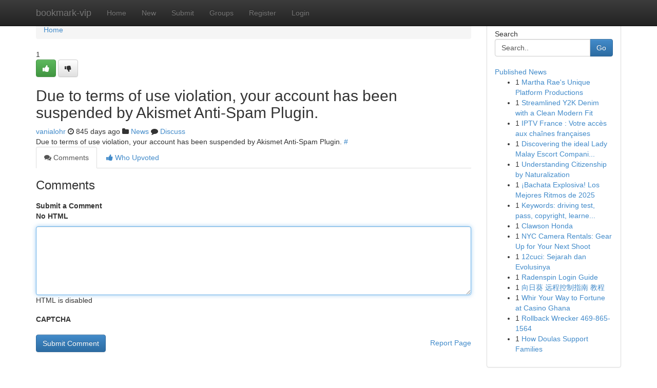

--- FILE ---
content_type: text/html; charset=UTF-8
request_url: https://bookmark-vip.com/story15730572/%EC%9C%A0%ED%9D%A5%EC%95%8C%EB%B0%94-%EB%B0%A4%EC%95%8C%EB%B0%94-%EB%AF%B8%EC%88%98%EB%8B%A4%EC%95%8C%EB%B0%94%EC%97%90%EC%84%9C-%EC%8B%9C%EC%9E%91%ED%95%98%EC%9E%90
body_size: 4930
content:
<!DOCTYPE html>
<html class="no-js" dir="ltr" xmlns="http://www.w3.org/1999/xhtml" xml:lang="en" lang="en"><head>

<meta http-equiv="Pragma" content="no-cache" />
<meta http-equiv="expires" content="0" />
<meta http-equiv="Content-Type" content="text/html; charset=UTF-8" />	
<title></title>
<link rel="alternate" type="application/rss+xml" title="bookmark-vip.com &raquo; Feeds 1" href="/rssfeeds.php?p=1" />
<link rel="alternate" type="application/rss+xml" title="bookmark-vip.com &raquo; Feeds 2" href="/rssfeeds.php?p=2" />
<link rel="alternate" type="application/rss+xml" title="bookmark-vip.com &raquo; Feeds 3" href="/rssfeeds.php?p=3" />
<link rel="alternate" type="application/rss+xml" title="bookmark-vip.com &raquo; Feeds 4" href="/rssfeeds.php?p=4" />
<link rel="alternate" type="application/rss+xml" title="bookmark-vip.com &raquo; Feeds 5" href="/rssfeeds.php?p=5" />
<link rel="alternate" type="application/rss+xml" title="bookmark-vip.com &raquo; Feeds 6" href="/rssfeeds.php?p=6" />
<link rel="alternate" type="application/rss+xml" title="bookmark-vip.com &raquo; Feeds 7" href="/rssfeeds.php?p=7" />
<link rel="alternate" type="application/rss+xml" title="bookmark-vip.com &raquo; Feeds 8" href="/rssfeeds.php?p=8" />
<link rel="alternate" type="application/rss+xml" title="bookmark-vip.com &raquo; Feeds 9" href="/rssfeeds.php?p=9" />
<link rel="alternate" type="application/rss+xml" title="bookmark-vip.com &raquo; Feeds 10" href="/rssfeeds.php?p=10" />
<meta name="google-site-verification" content="m5VOPfs2gQQcZXCcEfUKlnQfx72o45pLcOl4sIFzzMQ" /><meta name="Language" content="en-us" />
<meta name="viewport" content="width=device-width, initial-scale=1.0">
<meta name="generator" content="Kliqqi" />

          <link rel="stylesheet" type="text/css" href="//netdna.bootstrapcdn.com/bootstrap/3.2.0/css/bootstrap.min.css">
             <link rel="stylesheet" type="text/css" href="https://cdnjs.cloudflare.com/ajax/libs/twitter-bootstrap/3.2.0/css/bootstrap-theme.css">
                <link rel="stylesheet" type="text/css" href="https://cdnjs.cloudflare.com/ajax/libs/font-awesome/4.1.0/css/font-awesome.min.css">
<link rel="stylesheet" type="text/css" href="/templates/bootstrap/css/style.css" media="screen" />

                         <script type="text/javascript" src="https://cdnjs.cloudflare.com/ajax/libs/modernizr/2.6.1/modernizr.min.js"></script>
<script type="text/javascript" src="https://cdnjs.cloudflare.com/ajax/libs/jquery/1.7.2/jquery.min.js"></script>
<style></style>
<link rel="alternate" type="application/rss+xml" title="RSS 2.0" href="/rss"/>
<link rel="icon" href="/favicon.ico" type="image/x-icon"/>
</head>

<body dir="ltr">

<header role="banner" class="navbar navbar-inverse navbar-fixed-top custom_header">
<div class="container">
<div class="navbar-header">
<button data-target=".bs-navbar-collapse" data-toggle="collapse" type="button" class="navbar-toggle">
    <span class="sr-only">Toggle navigation</span>
    <span class="fa fa-ellipsis-v" style="color:white"></span>
</button>
<a class="navbar-brand" href="/">bookmark-vip</a>	
</div>
<span style="display: none;"><a href="/forum">forum</a></span>
<nav role="navigation" class="collapse navbar-collapse bs-navbar-collapse">
<ul class="nav navbar-nav">
<li ><a href="/">Home</a></li>
<li ><a href="/new">New</a></li>
<li ><a href="/submit">Submit</a></li>
                    
<li ><a href="/groups"><span>Groups</span></a></li>
<li ><a href="/register"><span>Register</span></a></li>
<li ><a data-toggle="modal" href="#loginModal">Login</a></li>
</ul>
	

</nav>
</div>
</header>
<!-- START CATEGORIES -->
<div class="subnav" id="categories">
<div class="container">
<ul class="nav nav-pills"><li class="category_item"><a  href="/">Home</a></li></ul>
</div>
</div>
<!-- END CATEGORIES -->
	
<div class="container">
	<section id="maincontent"><div class="row"><div class="col-md-9">

<ul class="breadcrumb">
	<li><a href="/">Home</a></li>
</ul>

<div itemscope itemtype="http://schema.org/Article" class="stories" id="xnews-15730572" >


<div class="story_data">
<div class="votebox votebox-published">

<div itemprop="aggregateRating" itemscope itemtype="http://schema.org/AggregateRating" class="vote">
	<div itemprop="ratingCount" class="votenumber">1</div>
<div id="xvote-3" class="votebutton">
<!-- Already Voted -->
<a class="btn btn-default btn-success linkVote_3" href="/login" title=""><i class="fa fa-white fa-thumbs-up"></i></a>
<!-- Bury It -->
<a class="btn btn-default linkVote_3" href="/login"  title="" ><i class="fa fa-thumbs-down"></i></a>


</div>
</div>
</div>
<div class="title" id="title-3">
<span itemprop="name">

<h2 id="list_title"><span>Due to terms of use violation, your account has been suspended by Akismet Anti-Spam Plugin.</span></h2></span>	
<span class="subtext">

<span itemprop="author" itemscope itemtype="http://schema.org/Person">
<span itemprop="name">
<a href="/user/vanialohr" rel="nofollow">vanialohr</a> 
</span></span>
<i class="fa fa-clock-o"></i>
<span itemprop="datePublished">  845 days ago</span>

<script>
$(document).ready(function(){
    $("#list_title span").click(function(){
		window.open($("#siteurl").attr('href'), '', '');
    });
});
</script>

<i class="fa fa-folder"></i> 
<a href="/groups">News</a>

<span id="ls_comments_url-3">
	<i class="fa fa-comment"></i> <span id="linksummaryDiscuss"><a href="#discuss" class="comments">Discuss</a>&nbsp;</span>
</span> 





</div>
</div>
<span itemprop="articleBody">
<div class="storycontent">
	
<div class="news-body-text" id="ls_contents-3" dir="ltr">
Due to terms of use violation, your account has been suspended by Akismet Anti-Spam Plugin. <a id="siteurl" target="_blank" href="#">#</a><div class="clearboth"></div> 
</div>
</div><!-- /.storycontent -->
</span>
</div>

<ul class="nav nav-tabs" id="storytabs">
	<li class="active"><a data-toggle="tab" href="#comments"><i class="fa fa-comments"></i> Comments</a></li>
	<li><a data-toggle="tab" href="#who_voted"><i class="fa fa-thumbs-up"></i> Who Upvoted</a></li>
</ul>


<div id="tabbed" class="tab-content">

<div class="tab-pane fade active in" id="comments" >
<h3>Comments</h3>
<a name="comments" href="#comments"></a>
<ol class="media-list comment-list">

<a name="discuss"></a>
<form action="" method="post" id="thisform" name="mycomment_form">
<div class="form-horizontal">
<fieldset>
<div class="control-group">
<label for="fileInput" class="control-label">Submit a Comment</label>
<div class="controls">

<p class="help-inline"><strong>No HTML  </strong></p>
<textarea autofocus name="comment_content" id="comment_content" class="form-control comment-form" rows="6" /></textarea>
<p class="help-inline">HTML is disabled</p>
</div>
</div>


<script>
var ACPuzzleOptions = {
   theme :  "white",
   lang :  "en"
};
</script>

<div class="control-group">
	<label for="input01" class="control-label">CAPTCHA</label>
	<div class="controls">
	<div id="solvemedia_display">
	<script type="text/javascript" src="https://api.solvemedia.com/papi/challenge.script?k=1G9ho6tcbpytfUxJ0SlrSNt0MjjOB0l2"></script>

	<noscript>
	<iframe src="http://api.solvemedia.com/papi/challenge.noscript?k=1G9ho6tcbpytfUxJ0SlrSNt0MjjOB0l2" height="300" width="500" frameborder="0"></iframe><br/>
	<textarea name="adcopy_challenge" rows="3" cols="40"></textarea>
	<input type="hidden" name="adcopy_response" value="manual_challenge"/>
	</noscript>	
</div>
<br />
</div>
</div>

<div class="form-actions">
	<input type="hidden" name="process" value="newcomment" />
	<input type="hidden" name="randkey" value="75578554" />
	<input type="hidden" name="link_id" value="3" />
	<input type="hidden" name="user_id" value="2" />
	<input type="hidden" name="parrent_comment_id" value="0" />
	<input type="submit" name="submit" value="Submit Comment" class="btn btn-primary" />
	<a href="https://remove.backlinks.live" target="_blank" style="float:right; line-height: 32px;">Report Page</a>
</div>
</fieldset>
</div>
</form>
</ol>
</div>
	
<div class="tab-pane fade" id="who_voted">
<h3>Who Upvoted this Story</h3>
<div class="whovotedwrapper whoupvoted">
<ul>
<li>
<a href="/user/vanialohr" rel="nofollow" title="vanialohr" class="avatar-tooltip"><img src="/avatars/Avatar_100.png" alt="" align="top" title="" /></a>
</li>
</ul>
</div>
</div>
</div>
<!-- END CENTER CONTENT -->


</div>

<!-- START RIGHT COLUMN -->
<div class="col-md-3">
<div class="panel panel-default">
<div id="rightcol" class="panel-body">
<!-- START FIRST SIDEBAR -->

<!-- START SEARCH BOX -->
<script type="text/javascript">var some_search='Search..';</script>
<div class="search">
<div class="headline">
<div class="sectiontitle">Search</div>
</div>

<form action="/search" method="get" name="thisform-search" class="form-inline search-form" role="form" id="thisform-search" >

<div class="input-group">

<input type="text" class="form-control" tabindex="20" name="search" id="searchsite" value="Search.." onfocus="if(this.value == some_search) {this.value = '';}" onblur="if (this.value == '') {this.value = some_search;}"/>

<span class="input-group-btn">
<button type="submit" tabindex="21" class="btn btn-primary custom_nav_search_button" />Go</button>
</span>
</div>
</form>

<div style="clear:both;"></div>
<br />
</div>
<!-- END SEARCH BOX -->

<!-- START ABOUT BOX -->

	


<div class="headline">
<div class="sectiontitle"><a href="/">Published News</a></div>
</div>
<div class="boxcontent">
<ul class="sidebar-stories">

<li>
<span class="sidebar-vote-number">1</span>	<span class="sidebar-article"><a href="https://bookmark-vip.com/story21067597/martha-rae-s-unique-platform-productions" class="sidebar-title">Martha Rae&#039;s Unique Platform Productions</a></span>
</li>
<li>
<span class="sidebar-vote-number">1</span>	<span class="sidebar-article"><a href="https://bookmark-vip.com/story21067596/streamlined-y2k-denim-with-a-clean-modern-fit" class="sidebar-title">Streamlined Y2K Denim with a Clean Modern Fit</a></span>
</li>
<li>
<span class="sidebar-vote-number">1</span>	<span class="sidebar-article"><a href="https://bookmark-vip.com/story21067595/iptv-france-votre-accès-aux-chaînes-françaises" class="sidebar-title">IPTV France : Votre acc&egrave;s aux cha&icirc;nes fran&ccedil;aises</a></span>
</li>
<li>
<span class="sidebar-vote-number">1</span>	<span class="sidebar-article"><a href="https://bookmark-vip.com/story21067594/discovering-the-ideal-lady-malay-escort-companies-in-kuala-lumpur-and-past" class="sidebar-title">Discovering the ideal Lady Malay Escort Compani...</a></span>
</li>
<li>
<span class="sidebar-vote-number">1</span>	<span class="sidebar-article"><a href="https://bookmark-vip.com/story21067593/understanding-citizenship-by-naturalization" class="sidebar-title">Understanding Citizenship by Naturalization </a></span>
</li>
<li>
<span class="sidebar-vote-number">1</span>	<span class="sidebar-article"><a href="https://bookmark-vip.com/story21067592/bachata-explosiva-los-mejores-ritmos-de-2025" class="sidebar-title">&iexcl;Bachata Explosiva! Los Mejores Ritmos de 2025</a></span>
</li>
<li>
<span class="sidebar-vote-number">1</span>	<span class="sidebar-article"><a href="https://bookmark-vip.com/story21067591/keywords-driving-test-pass-copyright-learner-driver-nervous-tips-practice-examiner-road-manoeuvre-confidence-preparation" class="sidebar-title">Keywords: driving test, pass, copyright, learne...</a></span>
</li>
<li>
<span class="sidebar-vote-number">1</span>	<span class="sidebar-article"><a href="https://bookmark-vip.com/story21067590/clawson-honda" class="sidebar-title">Clawson Honda  </a></span>
</li>
<li>
<span class="sidebar-vote-number">1</span>	<span class="sidebar-article"><a href="https://bookmark-vip.com/story21067589/nyc-camera-rentals-gear-up-for-your-next-shoot" class="sidebar-title">NYC Camera Rentals: Gear Up for Your Next Shoot </a></span>
</li>
<li>
<span class="sidebar-vote-number">1</span>	<span class="sidebar-article"><a href="https://bookmark-vip.com/story21067588/12cuci-sejarah-dan-evolusinya" class="sidebar-title">12cuci: Sejarah dan Evolusinya</a></span>
</li>
<li>
<span class="sidebar-vote-number">1</span>	<span class="sidebar-article"><a href="https://bookmark-vip.com/story21067587/radenspin-login-guide" class="sidebar-title">Radenspin Login Guide</a></span>
</li>
<li>
<span class="sidebar-vote-number">1</span>	<span class="sidebar-article"><a href="https://bookmark-vip.com/story21067586/向日葵-远程控制指南-教程" class="sidebar-title">向日葵 远程控制指南 教程</a></span>
</li>
<li>
<span class="sidebar-vote-number">1</span>	<span class="sidebar-article"><a href="https://bookmark-vip.com/story21067585/whir-your-way-to-fortune-at-casino-ghana" class="sidebar-title">Whir Your Way to Fortune at Casino Ghana</a></span>
</li>
<li>
<span class="sidebar-vote-number">1</span>	<span class="sidebar-article"><a href="https://bookmark-vip.com/story21067584/rollback-wrecker-469-865-1564" class="sidebar-title">Rollback Wrecker 469-865-1564</a></span>
</li>
<li>
<span class="sidebar-vote-number">1</span>	<span class="sidebar-article"><a href="https://bookmark-vip.com/story21067583/how-doulas-support-families" class="sidebar-title">How Doulas Support Families</a></span>
</li>

</ul>
</div>

<!-- END SECOND SIDEBAR -->
</div>
</div>
</div>
<!-- END RIGHT COLUMN -->
</div></section>
<hr>

<!--googleoff: all-->
<footer class="footer">
<div id="footer">
<span class="subtext"> Copyright &copy; 2026 | <a href="/search">Advanced Search</a> 
| <a href="/">Live</a>
| <a href="/">Tag Cloud</a>
| <a href="/">Top Users</a>
| Made with <a href="#" rel="nofollow" target="_blank">Kliqqi CMS</a> 
| <a href="/rssfeeds.php?p=1">All RSS Feeds</a> 
</span>
</div>
</footer>
<!--googleon: all-->


</div>
	
<!-- START UP/DOWN VOTING JAVASCRIPT -->
	
<script>
var my_base_url='http://bookmark-vip.com';
var my_kliqqi_base='';
var anonymous_vote = false;
var Voting_Method = '1';
var KLIQQI_Visual_Vote_Cast = "Voted";
var KLIQQI_Visual_Vote_Report = "Buried";
var KLIQQI_Visual_Vote_For_It = "Vote";
var KLIQQI_Visual_Comment_ThankYou_Rating = "Thank you for rating this comment.";


</script>
<!-- END UP/DOWN VOTING JAVASCRIPT -->


<script type="text/javascript" src="https://cdnjs.cloudflare.com/ajax/libs/jqueryui/1.8.23/jquery-ui.min.js"></script>
<link href="https://cdnjs.cloudflare.com/ajax/libs/jqueryui/1.8.23/themes/base/jquery-ui.css" media="all" rel="stylesheet" type="text/css" />




             <script type="text/javascript" src="https://cdnjs.cloudflare.com/ajax/libs/twitter-bootstrap/3.2.0/js/bootstrap.min.js"></script>

<!-- Login Modal -->
<div class="modal fade" id="loginModal" tabindex="-1" role="dialog">
<div class="modal-dialog">
<div class="modal-content">
<div class="modal-header">
<button type="button" class="close" data-dismiss="modal" aria-hidden="true">&times;</button>
<h4 class="modal-title">Login</h4>
</div>
<div class="modal-body">
<div class="control-group">
<form id="signin" action="/login?return=/story15730572/%EC%9C%A0%ED%9D%A5%EC%95%8C%EB%B0%94-%EB%B0%A4%EC%95%8C%EB%B0%94-%EB%AF%B8%EC%88%98%EB%8B%A4%EC%95%8C%EB%B0%94%EC%97%90%EC%84%9C-%EC%8B%9C%EC%9E%91%ED%95%98%EC%9E%90" method="post">

<div style="login_modal_username">
	<label for="username">Username/Email</label><input id="username" name="username" class="form-control" value="" title="username" tabindex="1" type="text">
</div>
<div class="login_modal_password">
	<label for="password">Password</label><input id="password" name="password" class="form-control" value="" title="password" tabindex="2" type="password">
</div>
<div class="login_modal_remember">
<div class="login_modal_remember_checkbox">
	<input id="remember" style="float:left;margin-right:5px;" name="persistent" value="1" tabindex="3" type="checkbox">
</div>
<div class="login_modal_remember_label">
	<label for="remember" style="">Remember</label>
</div>
<div style="clear:both;"></div>
</div>
<div class="login_modal_login">
	<input type="hidden" name="processlogin" value="1"/>
	<input type="hidden" name="return" value=""/>
	<input class="btn btn-primary col-md-12" id="signin_submit" value="Sign In" tabindex="4" type="submit">
</div>
    
<hr class="soften" id="login_modal_spacer" />
	<div class="login_modal_forgot"><a class="btn btn-default col-md-12" id="forgot_password_link" href="/login">Forgotten Password?</a></div>
	<div class="clearboth"></div>
</form>
</div>
</div>
</div>
</div>
</div>

<script>$('.avatar-tooltip').tooltip()</script>
<script defer src="https://static.cloudflareinsights.com/beacon.min.js/vcd15cbe7772f49c399c6a5babf22c1241717689176015" integrity="sha512-ZpsOmlRQV6y907TI0dKBHq9Md29nnaEIPlkf84rnaERnq6zvWvPUqr2ft8M1aS28oN72PdrCzSjY4U6VaAw1EQ==" data-cf-beacon='{"version":"2024.11.0","token":"6a5b0c6efe71455cba6b42b9e21e4f32","r":1,"server_timing":{"name":{"cfCacheStatus":true,"cfEdge":true,"cfExtPri":true,"cfL4":true,"cfOrigin":true,"cfSpeedBrain":true},"location_startswith":null}}' crossorigin="anonymous"></script>
</body>
</html>
